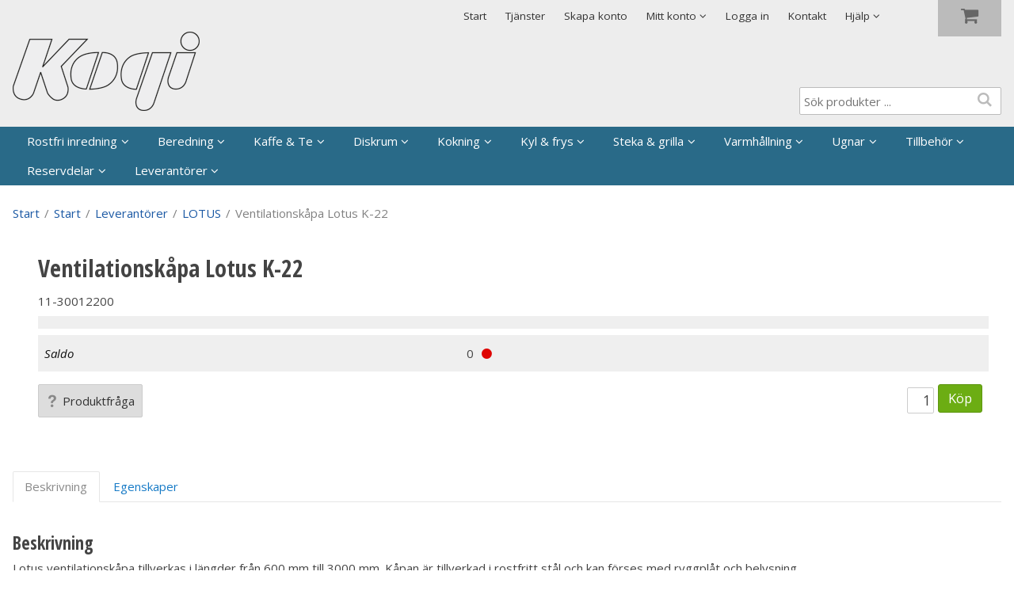

--- FILE ---
content_type: text/html; charset=utf-8
request_url: https://kogi.e-line.nu/Start/Leverantorer/LOTUS/Ventilationskapa_Lotus_K-22?id=11-30012200
body_size: 18074
content:


<!DOCTYPE html>
<html id="htmlTag" prefix="og: http://ogp.me/ns/website#" lang="sv">
<head id="head"><meta property="og:description" content="Lotus ventilationskåpa tillverkas i längder från 600 mm till 3000 mm. Kåpan är tillverkad i rostfritt stål och kan förses med ryggplåt och belysning.
Lösningen är speciellt anpassad för att komplette" /><meta property="og:title" content="Ventilationskåpa Lotus K-22" /><meta property="og:type" content="website" /><meta name="twitter:url" content="https://kogi.e-line.nu/Start/Leverantorer/LOTUS/Ventilationskapa_Lotus_K-22?id=11-30012200" /><meta property="og:url" content="https://kogi.e-line.nu/Start/Leverantorer/LOTUS/Ventilationskapa_Lotus_K-22?id=11-30012200" /><meta http-equiv="X-UA-Compatible" content="IE=edge" /><meta charset="UTF-8" /><meta name="description" content="Lotus ventilationskåpa tillverkas i längder från 600 mm till 3000 mm. Kåpan är tillverkad i rostfritt stål och kan förses med ryggplåt och belysning.
Lösningen är speciellt anpassad för att komplette" /><meta content="True" name="HandheldFriendly" /><meta name="viewport" content="width=device-width, initial-scale=1.0" /><link href="//maxcdn.bootstrapcdn.com/font-awesome/4.2.0/css/font-awesome.min.css" rel="stylesheet" /><link id="normalize" rel="stylesheet" type="text/css" media="all" /><link id="controls" rel="stylesheet" type="text/css" media="all" /><link id="partials" rel="stylesheet" type="text/css" media="all" /><link id="layout" rel="stylesheet" type="text/css" media="all" href="/css/theme-alfa.min.css?v=20251027153923" /><link id="user" rel="stylesheet" type="text/css" media="all" href="/css/user.css?v=20251027153923" /><title>
	Ventilationskåpa Lotus K-22
</title><link rel="shortcut icon" href=/images/user/favicon-kogi.png ><link rel="icon" href=/images/user/favicon-kogi.png ><script type="text/javascript" charset="utf-8" src="/Scripts/headerScriptBundle.min.js?v=20251027153923"></script><script>document.getElementsByTagName('html')[0].className = 'js';</script><script type="text/javascript" charset="utf-8" src="/Scripts/cartScript.min.js?v=20251027153923"></script><!-- Global site tag (gtag.js) - Google Analytics -->
<script async src="https://www.googletagmanager.com/gtag/js?id=UA-57676039-3"></script>
<script>
  window.dataLayer = window.dataLayer || [];
  function gtag(){dataLayer.push(arguments);}
  gtag('js', new Date());

  gtag('config', 'UA-57676039-3');
  gtag('config', 'UA-57676039-5', { 'optimize_id': 'GTM-5DDCMV9'});
</script>
<!-- Google tag (gtag.js) -->
<script async src="https://www.googletagmanager.com/gtag/js?id=G-9BK62Q32J5"></script>
<script>
  window.dataLayer = window.dataLayer || [];
  function gtag(){dataLayer.push(arguments);}
  gtag('js', new Date());

  gtag('config', 'G-9BK62Q32J5');
  gtag('config', 'G-YFSDSNL2D3');
</script><meta name="keywords" content="Tippstekbord, Friberg, vara, pelarstek" /></head>
<body id="body" itemscope="itemscope" itemtype="http://schema.org/WebPage" class=" page-Product prod-11-30012200 guest private kkat-P00 lang-sv cntry-SE curr-SEK no-cross theme-alfa">
    
    
    <div id="BodyScripts">

</div>

    
    <div id="ResponsiveCheck"></div>

    
<!-- ASP.view_proditem_aspxlang=sv guestid= proditem=11-30012200; tree=A ; cont= -->

    <form method="post" action="/Start/Leverantorer/LOTUS/Ventilationskapa_Lotus_K-22?id=11-30012200" onsubmit="javascript:return WebForm_OnSubmit();" id="form1">
<div class="aspNetHidden">
<input type="hidden" name="__EVENTTARGET" id="__EVENTTARGET" value="" />
<input type="hidden" name="__EVENTARGUMENT" id="__EVENTARGUMENT" value="" />
<input type="hidden" name="__VIEWSTATE" id="__VIEWSTATE" value="/[base64]/AQAAABsAAAAAAADwvwEAAABnDAwbAAAAAAAAAAABAAAAGwAAAAAAAAAAAQAAAGgC/////w8C/////w9lZAIlD2QWBAIBD2QWAgIBD2QWBgIBD2QWAmYPZBYEAgUPZBYCAgcPDxYCHwNnZBYIAgIPZBYEAgEPDxYCHwNnZGQCAw9kFgICAw8UKwAiGwAAAAAAAPC/AQAAABsAAAAAAADwvwEAAABnDAwbAAAAAAAAAAABAAAAGwAAAAAAAAAAAQAAAGdnAv////8PZQL/////DwL/////[base64]/AQAAAGcMDBsAAAAAAAAAAAEAAAAbAAAAAAAAAAABAAAAZ2gC/////w9laGYC/////w9naGhkAgMPZBYCAgMPFCsAERsAAAAAAADwvwEAAAAbAAAAAAAA8L8BAAAAZwwMGwAAAAAAAAAAAQAAABsAAAAAAAAAAAEAAABnaAL/////D2VoZgL/////D2doaGQCBQ9kFgICAw8UKwARGwAAAAAAAPC/AQAAABsAAAAAAADwvwEAAABnDAwbAAAAAAAAAAABAAAAGwAAAAAAAAAAAQAAAGdoAv////8PZWhmAv////[base64]/AQAAABsAAAAAAADwvwEAAABnDAwbAAAAAAAAAAABAAAAGwAAAAAAAAAAAQAAAGdnBQExZGRkZGhoaGgEIGVkAgMPDxYCHwNnZGQCBw9kFgICAQ9kFgYCAQ8UKwAUGwAAAAAAAPC/AQAAABsAAAAAAADwvwEAAABnDAwbAAAAAAAAAAABAAAAGwAAAAAAAAAAAQAAAGdnZWRkZGRoaGhoBCBlZAICDxQrABQbAAAAAAAA8L8BAAAAGwAAAAAAAPC/[base64]/////D2UC/////w8C/////[base64]" />
</div>

<script type="text/javascript">
//<![CDATA[
var theForm = document.forms['form1'];
if (!theForm) {
    theForm = document.form1;
}
function __doPostBack(eventTarget, eventArgument) {
    if (!theForm.onsubmit || (theForm.onsubmit() != false)) {
        theForm.__EVENTTARGET.value = eventTarget;
        theForm.__EVENTARGUMENT.value = eventArgument;
        theForm.submit();
    }
}
//]]>
</script>


<script src="/WebResource.axd?d=JG-IooZJ_XoNQ8aNzdv_a2mVGWtnLS2YEwGvELJ3cqgkOGUBM535aKMfPfSYo_dyf5b3PlxbnKHsaTD9yImhCy59cYf86q43Sm0n-6-fHEE1&amp;t=638901608248157332" type="text/javascript"></script>


<script src="/WebResource.axd?d=uQaFuxtEVmbCHnIqflUP2XL1kQix9gVh6rs-P1w708VcbmBfuG10DxlGw9-VkXAiQ146qXRnFsR6tKcFDzc70nO8O9cLH7ZyVgM4FwkUBuSBflxFhKeQTf1GocymAfeAHhen4nmnkvD1UofJ4Q-W2g2&amp;t=638971763466818335" type="text/javascript"></script>
<script src="/WebResource.axd?d=ZCj6KFbErabOd703Lin64j9ZZw3uwrHnVV3ggurRoKPxbNq0fxvohQ7swNgKy34qSDhASOSuP-nYOJrGqwL49R7Rrrwk1PRtRTYKQ9f6BP3AtLlmgk4lijXdgMlXWLQRj6P7LBg0MESn2-6tT56CsXQ7yKE-TWAbWw0ZzyUBxac1&amp;t=638971763466818335" type="text/javascript"></script>
<script src="/WebResource.axd?d=QIPM5i_lJsySYzJ9K8x0uCKIdEMfurO6SGAlthv5O7ZGGsiktS8L5XWF6_5Kocq0hMq8pxBn_3Ni08XFf9gMnGVvYH94gobIHEk2m-WsKzrJhg5uW57Q4SwL1ifxO5SeoNMwqLGmcJY0sN8vPc-e8w2&amp;t=638971763466818335" type="text/javascript"></script>
<script src="/WebResource.axd?d=ArAiK9FLoZGyttWHl-ROq5k1NGIRzaUFHjHJ4nMsdwjw2O7qFWGJGRwC3zaKlV7YVVJZTTI-hcMk0mOLEmemG-RQd29Gy9BuZ4-iDR_ZnFT9MY32fFoWw8Sr6Qt4hVNFJ_JAqXGcjX4Xy7QzoKVOAA2&amp;t=638971763466818335" type="text/javascript"></script>
<script src="/WebResource.axd?d=0a946WpqHy-XfPQdWObIdyXBn95xCxJgxidgxu3PGKTzhClZTUsqMresnN0Ag9Y4dE1fZQp-kDQPvv8uCYyVieJLUieSAfrZzBkZrYAdFQfXLo7qY1iiFU5jHYM6GQ-Ov5fjpjwLp9jAPVOrQz-QwhEwtBG80C_5WsFzsY2aTWg1&amp;t=638971763466818335" type="text/javascript"></script>
<script src="/ScriptResource.axd?d=Kg0SJhP-5hq-wyUu558LPPDjLqriFvGLDo06mL7lIkKHQ_t00A4Tk01IYfBeMlTN9aGbh94zoYgXIK2KYcK8WWkunIRVVnPUROqcLt6Bnb2R0s7UuLg-yTJRSgnHrKdlC5n8lT06HXTU5C23yOCjAjZx1NUx4TXXR3AQXzHXlRI1&amp;t=ffffffff93d1c106" type="text/javascript"></script>
<script src="/ScriptResource.axd?d=vGECuigoeqKn2vjDamCbaH1Wc8gmFY5dNuDoQxk-VMFm1yvOL2-QuFT89Frk206KB3sQdmSqx9Nr_YUmHw-yvMLpAmPgC0HiU-DHicYq09HM8_ZuWNRMT8qXp-2ApWHsFM1rvGVAao5rX8yzgG4num13DRmZ2v9pPJNJ4eBzlv81&amp;t=5c0e0825" type="text/javascript"></script>
<script src="/ScriptResource.axd?d=pjWZho2Bj77PQC-b6uyCsMHCLzxN5uAKAOj_6shwUF1fuhanm9DVmMIkkfHCnsXfQwBJeEZA_3f9BNfqMM245NjbKNAbA7KJTBnG23AVXsnjEDCW16DrhnhC3Yy_vdFfI83f5QXf8wveQUAAdCQ0L7HTW7ijR2i4n6dUruDa1fdShQOPCxWOgIWUaz3A3X8X0&amp;t=5c0e0825" type="text/javascript"></script>
<script type="text/javascript">
//<![CDATA[
var PageMethods = function() {
PageMethods.initializeBase(this);
this._timeout = 0;
this._userContext = null;
this._succeeded = null;
this._failed = null;
}
PageMethods.prototype = {
_get_path:function() {
 var p = this.get_path();
 if (p) return p;
 else return PageMethods._staticInstance.get_path();},
CreateProductRatings:function(sProductId,succeededCallback, failedCallback, userContext) {
return this._invoke(this._get_path(), 'CreateProductRatings',false,{sProductId:sProductId},succeededCallback,failedCallback,userContext); }}
PageMethods.registerClass('PageMethods',Sys.Net.WebServiceProxy);
PageMethods._staticInstance = new PageMethods();
PageMethods.set_path = function(value) { PageMethods._staticInstance.set_path(value); }
PageMethods.get_path = function() { return PageMethods._staticInstance.get_path(); }
PageMethods.set_timeout = function(value) { PageMethods._staticInstance.set_timeout(value); }
PageMethods.get_timeout = function() { return PageMethods._staticInstance.get_timeout(); }
PageMethods.set_defaultUserContext = function(value) { PageMethods._staticInstance.set_defaultUserContext(value); }
PageMethods.get_defaultUserContext = function() { return PageMethods._staticInstance.get_defaultUserContext(); }
PageMethods.set_defaultSucceededCallback = function(value) { PageMethods._staticInstance.set_defaultSucceededCallback(value); }
PageMethods.get_defaultSucceededCallback = function() { return PageMethods._staticInstance.get_defaultSucceededCallback(); }
PageMethods.set_defaultFailedCallback = function(value) { PageMethods._staticInstance.set_defaultFailedCallback(value); }
PageMethods.get_defaultFailedCallback = function() { return PageMethods._staticInstance.get_defaultFailedCallback(); }
PageMethods.set_enableJsonp = function(value) { PageMethods._staticInstance.set_enableJsonp(value); }
PageMethods.get_enableJsonp = function() { return PageMethods._staticInstance.get_enableJsonp(); }
PageMethods.set_jsonpCallbackParameter = function(value) { PageMethods._staticInstance.set_jsonpCallbackParameter(value); }
PageMethods.get_jsonpCallbackParameter = function() { return PageMethods._staticInstance.get_jsonpCallbackParameter(); }
PageMethods.set_path("ProdItem.aspx");
PageMethods.CreateProductRatings= function(sProductId,onSuccess,onFailed,userContext) {PageMethods._staticInstance.CreateProductRatings(sProductId,onSuccess,onFailed,userContext); }
function WebForm_OnSubmit() {
if (typeof(ValidatorOnSubmit) == "function" && ValidatorOnSubmit() == false) return false;
return true;
}
//]]>
</script>

<div class="aspNetHidden">

	<input type="hidden" name="__VIEWSTATEGENERATOR" id="__VIEWSTATEGENERATOR" value="C4A4B75A" />
	<input type="hidden" name="__EVENTVALIDATION" id="__EVENTVALIDATION" value="/[base64]/06JmtUFGX2ZNlCkYNpww7Kytya4qvh/4ptb7OM3K9MP7N5bdlXLgsFU8BCbTeAwD2Pj1U2i/BIeeRj2OYYyR6N0I/6/zna6VYgbjbXHmil5spZ+ptDWyLlT6Q4Bkujk3Fjdu2urxzRgBvN6RCoWFPQNVHMNirUdQ==" />
</div>
        <input type="hidden" name="ctl00$hfCustCat" id="hfCustCat" value="P00" />
        <input type="hidden" name="ctl00$hfGuestId" id="hfGuestId" />
        <input type="hidden" name="ctl00$bDefaultImage" id="bDefaultImage" value="false" />
        <script type="text/javascript">
//<![CDATA[
Sys.WebForms.PageRequestManager._initialize('ctl00$ScriptManager', 'form1', ['tctl00$OpenCartWrapper','OpenCartWrapper','tctl00$CartControl$Cart','Cart','tctl00$MainContent$updProduct','updProduct','tctl00$MainContent$UpdatePanelInfoWrapper','UpdatePanelInfoWrapper'], ['ctl00$MainContent$txtQuestion','MainContent_txtQuestion'], [], 90, 'ctl00');
//]]>
</script>


        
        

        
        <div id="PreLoad" class="preloader-wrapper" style="z-index: 9000; display: none">
            <div id="PreLoadSpinner" class="preloader-spinner">Loading...</div>
        </div>

        
        <div id="Page" class="page">

            <div class="warnings">
                <div id="pnlOutdatedBrowserWarning" class="fw-notification-danger browserWarning">
	
    <div id="pnlOutdatedBrowserWarningInner" class="browserWarningInner">
		
        <div id="pnlOutdatedBrowserWarningText" class="browserWarningText">
			<span>Din webbläsare stöds ej. För bästa upplevelsen rekommenderas en nyare version eller en annan webbläsare.</span>
		</div>
        <div id="pnlOutdatedBrowserWarningUpdate" class="browserWarningAccept">

		</div>
    
	</div>

</div>

                

<noscript>
    <div id="noscript" class="fw-notification-danger javascriptWarning">
        <div id="pnlNoScriptHeader" class="header">
	<span id="lblHeaderText">Javascript är inaktiverat!</span>
</div>
        <div id="pnlNoScriptText" class="text">
	<span id="lblNoScriptText">Utan Javascript aktiverat i din webbläsare blir användbarheten begränsad och inga köp kan genomföras.</span>
</div>
    </div>
</noscript>

            </div>

            
            <header id="Header" class="header">
                
                <div class="header-top">
                    <div class="flags-wrapper">
                        

<div id="Flags" class="flags">
    
</div>


                    </div>
                    <div class="welcome">
                        
                    </div>

                    
                    <a id="OpenMenu" class="nav-btn menu-open-btn" Onclick="JavaScript:toggleClass(&#39;nav-menu&#39;, &#39;hide&#39;); return false;">Meny</a>
                    <menu id="MainMenu" class="nav nav-menu hide noflags">
                        <span id="MenuTitle" class="nav-menu-title">Meny</span>
                    <ul class="fw-drawerMenu menu"><li class="level1"><a href="https://kogi.se/" target="_blank">Start</a></li><li class="level1"><a href="https://kogi.se/tjanster/" target="_blank">Tjänster</a></li><li class="level1"><a href="/Meny/Skapa_konto">Skapa konto</a></li><li class="level1"><span class="fw-drawerToggle menunolink">Mitt konto<i class="fw-icon-down-open"></i></span><ul class="fw-drawerContent fw-drawerContentHide"></ul></li><li class="level1"><a href="/Meny/Logga_in">Logga in</a></li><li class="level1"><a href="/Meny/Kontakt">Kontakt</a></li><li class="level1"><span class="fw-drawerToggle menunolink">Hjälp<i class="fw-icon-down-open"></i></span><ul class="fw-drawerContent fw-drawerContentHide"><li class="level2"><a href="/Meny/Hjalp/For_nya_kunder">För nya kunder</a></li><li class="level2"><a href="/Meny/Hjalp/Sa_handlar_du">Så handlar du</a></li><li class="level2"><a href="/Meny/Hjalp/Soktips">Söktips</a></li><li class="level2"><a href="/Meny/Hjalp/Mitt_konto">Mitt konto</a></li><li class="level2"><a href="/Meny/Hjalp/Leverans">Leverans</a></li><li class="level2"><a href="/Meny/Hjalp/Betalning">Betalning</a></li><li class="level2"><a href="/Meny/Hjalp/Sakerhet___Cookies">Säkerhet &amp; Cookies</a></li></ul></li></ul><a id="CloseMenu" class="close-btn menu-close-btn" onclick="JavaScript:toggleClass(&#39;nav-menu&#39;, &#39;hide&#39;); return false;">Stäng</a></menu>
                </div>
                <div id="Logo" class="home-link logo">
	<a class="header-item" href="/"><img id="imgLogo" class="PNGLogo" src="/images/site/logo.png" alt="logo.png" /></a>
</div>
                <section id="HeaderIcons" class="header-icons">
                    <div id="OpenCartWrapper">
	
                            <a id="OpenCart" class="open-btn cart-open-btn empty" OnClick="JavaScript:toggleClass(&#39;cart&#39;, &#39;hide&#39;); return false;"><span id="OpenCartText" class="open-btn-txt">Varukorg</span><span id="OpenCartQuantity" class="fw-show-md-inline-block fw-badge-black empty">0</span></a>
                        
</div>
                    <a id="OpenSearch" class="open-btn search-open-btn" Onclick="JavaScript:toggleClass(&#39;top-search&#39;, &#39;hide&#39;); return false;"><span id="OpenSearchText" class="open-btn-txt">Sök</span></a>
                    <a id="OpenTree" class="open-btn tree-open-btn" OnClick="JavaScript:toggleClass(&#39;nav-wrapper&#39;, &#39;hide&#39;); return false;"><span id="OpenTreeText" class="open-btn-txt">Produkter</span></a>
                </section>

                
                <div id="Cart" class="cart hide">
	
        <div id="CartWrapper" class="cart-wrapper offcanvas-content empty">
		

            <div id="CartInner" class="cart-inner">

                <div id="CartHeader" class="cart-header" onclick="JavaScript:toggleClass(&#39;cart&#39;, &#39;hide&#39;); return false;">
			<a id="CartControl_CloseCart" class="close-btn cart-close-btn" title="Stäng" onclick="JavaScript:toggleClass(&#39;cart&#39;, &#39;hide&#39;); return false;">Stäng</a><div class="headerinfo">
				<span class="emptyicon"><i class="fw-icon-basket"></i></span><div class="cartquantity">
					<span id="sumquantity" class="quantity">0 </span><span class="quantitytext">Produkter</span>
				</div><div class="cartTotal">
					<span class="totalcost"></span>
				</div><div class="priceinfo">

				</div><div class="priceinfo">

				</div>
			</div><div class="tocheckout">
				<a id="CartControl_toCheckout" class="fw-button fw-button-success fw-button-full button btn-tocheckout" href="/Checkout">Till kassan</a>
			</div>
		</div>

                <div id="CartContent" class="smallcart">

		</div>
            </div>
        
	</div>
    
</div>

                
                <div id="Search" class="search top-search hide" onkeypress="javascript:return WebForm_FireDefaultButton(event, &#39;SearchBtn&#39;)">
	
                    <div id="SearchTxt" class="searchTxt" data-minLength="">
		<input oninput="onInput = $(&#39;#SearchTxt_txtField&#39;).checkForInvalidInput(event)" id="SearchTxt_txtField" name="ctl00$SearchTxt$txtField" class="textBox" ondrop="return false" placeholder="Sök produkter ..." onfocus="lastFocus = this.id;" value="" type="text" />
	</div>
                    <a onclick="ToggleFade();" id="SearchBtn" class="fw-button fw-button-outline fw-button-squared fw-button-affix-right btn-search" href="javascript:WebForm_DoPostBackWithOptions(new WebForm_PostBackOptions(&quot;ctl00$SearchBtn&quot;, &quot;&quot;, true, &quot;&quot;, &quot;&quot;, false, true))">
                            <i class="fw-icon-search"></i>
                    </a>

                    <!-- Fast search button -->
                    
                
</div>

                
                <nav id="Tree" class="nav nav-wrapper hide">
                    <div id="NavTree-Horisontell" class="nav-tree"><ul class="fw-drawer"><li  class="level1 title"><div><a  href="/Start/Rostfri_inredning">Rostfri inredning</a><i class="fw-icon-down-open fw-drawerToggle fw-right"></i></div><ul  class="fw-drawerContent fw-drawerContentHide"><li  class="level2"><a  href="/Start/Rostfri_inredning/Avstallning">Avställning</a></li><li  class="level2"><a  href="/Start/Rostfri_inredning/Stativ">Stativ</a></li><li  class="level2"><a  href="/Start/Rostfri_inredning/Underskap">Underskåp</a></li></ul></li><li  class="level1 title"><div><a  href="/Start/Beredning">Beredning</a><i class="fw-icon-down-open fw-drawerToggle fw-right"></i></div><ul  class="fw-drawerContent fw-drawerContentHide"><li  class="level2"><a  href="/Start/Beredning/Skarmaskiner">Skärmaskiner</a></li><li  class="level2"><a  href="/Start/Beredning/Potatisskalare">Potatisskalare</a></li><li  class="level2"><a  href="/Start/Beredning/Gronsaksskarare">Grönsaksskärare</a></li><li  class="level2"><a  href="/Start/Beredning/Snabbhackar">Snabbhackar</a></li><li  class="level2"><a  href="/Start/Beredning/Blandmaskiner">Blandmaskiner</a></li><li  class="level2"><a  href="/Start/Beredning/Food_processor">Food processor</a></li><li  class="level2"><a  href="/Start/Beredning/Kottkvarnar">Köttkvarnar</a></li><li  class="level2"><a  href="/Start/Beredning/Vacmaskiner">Vacmaskiner</a></li><li  class="level2"><a  href="/Start/Beredning/Pastaberedning">Pastaberedning</a></li><li  class="level2"><a  href="/Start/Beredning/Pizzaberedning">Pizzaberedning</a></li><li  class="level2"><a  href="/Start/Beredning/Kebabknivar">Kebabknivar</a></li><li  class="level2"><a  href="/Start/Beredning/Ovrigt_beredning">Övrigt beredning</a></li></ul></li><li  class="level1 title"><div><a  href="/Start/Kaffe___Te">Kaffe &amp; Te</a><i class="fw-icon-down-open fw-drawerToggle fw-right"></i></div><ul  class="fw-drawerContent fw-drawerContentHide"><li  class="level2"><a  href="/Start/Kaffe___Te/Kaffebryggare">Kaffebryggare</a></li><li  class="level2"><a  href="/Start/Kaffe___Te/Espressomaskiner">Espressomaskiner</a></li><li  class="level2"><a  href="/Start/Kaffe___Te/Kaffekvarnar">Kaffekvarnar</a></li><li  class="level2"><a  href="/Start/Kaffe___Te/Vattenkokare">Vattenkokare</a></li></ul></li><li  class="level1 title"><div><a  href="/Start/Diskrum">Diskrum</a><i class="fw-icon-down-open fw-drawerToggle fw-right"></i></div><ul  class="fw-drawerContent fw-drawerContentHide"><li  class="level2"><a  href="/Start/Diskrum/Diskmaskiner">Diskmaskiner</a></li><li  class="level2"><a  href="/Start/Diskrum/Ovrigt_diskrum">Övrigt diskrum</a></li></ul></li><li  class="level1 title"><div><a  href="/Start/Kokning">Kokning</a><i class="fw-icon-down-open fw-drawerToggle fw-right"></i></div><ul  class="fw-drawerContent fw-drawerContentHide"><li  class="level2"><a  href="/Start/Kokning/Induktionsspisar">Induktionsspisar</a></li><li  class="level2"><a  href="/Start/Kokning/Elspisar">Elspisar</a></li><li  class="level2"><a  href="/Start/Kokning/Gasspisar">Gasspisar</a></li><li  class="level2"><a  href="/Start/Kokning/Pastakokerier">Pastakokerier</a></li><li  class="level2"><a  href="/Start/Kokning/Riskokare">Riskokare</a></li></ul></li><li  class="level1 title"><div><a  href="/Start/Kyl___frys">Kyl &amp; frys</a><i class="fw-icon-down-open fw-drawerToggle fw-right"></i></div><ul  class="fw-drawerContent fw-drawerContentHide"><li  class="level2"><a  href="/Start/Kyl___frys/Kylskap">Kylskåp</a></li><li  class="level2"><a  href="/Start/Kyl___frys/Frysskap">Frysskåp</a></li><li  class="level2"><a  href="/Start/Kyl___frys/Vinkyla">Vinkyla</a></li><li  class="level2"><a  href="/Start/Kyl___frys/Kyld_Arbetsbank">Kyld Arbetsbänk</a></li><li  class="level2"><a  href="/Start/Kyl___frys/Grillkylbankar">Grillkylbänkar</a></li><li  class="level2"><a  href="/Start/Kyl___frys/Frysbankar">Frysbänkar</a></li><li  class="level2"><a  href="/Start/Kyl___frys/Pizzabankar">Pizzabänkar</a></li><li  class="level2"><a  href="/Start/Kyl___frys/Kylrannor">Kylrännor</a></li><li  class="level2"><a  href="/Start/Kyl___frys/Saladetter">Saladetter</a></li><li  class="level2"><a  href="/Start/Kyl___frys/Kylbufféer">Kylbufféer</a></li><li  class="level2"><a  href="/Start/Kyl___frys/Konditorimontrar">Konditorimontrar</a></li><li  class="level2"><a  href="/Start/Kyl___frys/Kylmontrar">Kylmontrar</a></li><li  class="level2"><a  href="/Start/Kyl___frys/Blastchiller">Blastchiller</a></li><li  class="level2"><a  href="/Start/Kyl___frys/Ismaskiner">Ismaskiner</a></li><li  class="level2"><a  href="/Start/Kyl___frys/Kylrum">Kylrum</a></li><li  class="level2"><a  href="/Start/Kyl___frys/Frysrum">Frysrum</a></li></ul></li><li  class="level1 title"><div><a  href="/Start/Steka___grilla">Steka &amp; grilla</a><i class="fw-icon-down-open fw-drawerToggle fw-right"></i></div><ul  class="fw-drawerContent fw-drawerContentHide"><li  class="level2"><a  href="/Start/Steka___grilla/Stekbord_el">Stekbord el</a></li><li  class="level2"><a  href="/Start/Steka___grilla/Stekbord_gas">Stekbord gas</a></li><li  class="level2"><a  href="/Start/Steka___grilla/Fritoser">Fritöser</a></li><li  class="level2"><a  href="/Start/Steka___grilla/Elgrillar">Elgrillar</a></li><li  class="level2"><a  href="/Start/Steka___grilla/Gasgrillar">Gasgrillar</a></li><li  class="level2"><a  href="/Start/Steka___grilla/Klamgrillar">Klämgrillar</a></li><li  class="level2"><a  href="/Start/Steka___grilla/Kebabgrillar">Kebabgrillar</a></li><li  class="level2"><a  href="/Start/Steka___grilla/Tippstekbord">Tippstekbord</a></li><li  class="level2"><a  href="/Start/Steka___grilla/Tillbehor_steka_grilla">Tillbehör steka/grilla</a></li></ul></li><li  class="level1 title"><div><a  href="/Start/Varmhallning">Varmhållning</a><i class="fw-icon-down-open fw-drawerToggle fw-right"></i></div><ul  class="fw-drawerContent fw-drawerContentHide"><li  class="level2"><a  href="/Start/Varmhallning/Vattenbad">Vattenbad</a></li><li  class="level2"><a  href="/Start/Varmhallning/Varmebufféer">Värmebufféer</a></li><li  class="level2"><a  href="/Start/Varmhallning/Pommes_varmeri">Pommes värmeri</a></li><li  class="level2"><a  href="/Start/Varmhallning/Varmelampor">Värmelampor</a></li><li  class="level2"><a  href="/Start/Varmhallning/Ovrigt">Övrigt</a></li></ul></li><li  class="level1 title"><div><a  href="/Start/Ugnar">Ugnar</a><i class="fw-icon-down-open fw-drawerToggle fw-right"></i></div><ul  class="fw-drawerContent fw-drawerContentHide"><li  class="level2"><a  href="/Start/Ugnar/Kombiugnar">Kombiugnar</a></li><li  class="level2"><a  href="/Start/Ugnar/Salamandrar">Salamandrar</a></li><li  class="level2"><a  href="/Start/Ugnar/Bandugnar">Bandugnar</a></li><li  class="level2"><a  href="/Start/Ugnar/Pizzaugnar">Pizzaugnar</a></li><li  class="level2"><a  href="/Start/Ugnar/Microugnar">Microugnar</a></li><li  class="level2"><a  href="/Start/Ugnar/Tandooriugnar">Tandooriugnar</a></li></ul></li><li  class="level1 title"><div><a  href="/Start/Tillbehor">Tillbehör</a><i class="fw-icon-down-open fw-drawerToggle fw-right"></i></div><ul  class="fw-drawerContent fw-drawerContentHide"><li  class="level2"><a  href="/Start/Tillbehor/Kantiner_rostfritt">Kantiner rostfritt</a></li><li  class="level2"><a  href="/Start/Tillbehor/Kantiner_plast">Kantiner plast</a></li><li  class="level2"><a  href="/Start/Tillbehor/Kylbrickor">Kylbrickor</a></li><li  class="level2"><a  href="/Start/Tillbehor/Vagnar">Vagnar</a></li><li  class="level2"><a  href="/Start/Tillbehor/Tillbehor_pizza">Tillbehör pizza</a></li></ul></li><li  class="level1 title"><div><a  href="/Start/Reservdelar">Reservdelar</a><i class="fw-icon-down-open fw-drawerToggle fw-right"></i></div><ul  class="fw-drawerContent fw-drawerContentHide"><li  class="level2"><a  href="/Start/Reservdelar/ATA">ATA</a></li><li  class="level2"><a  href="/Start/Reservdelar/Autofry">Autofry</a></li><li  class="level2"><a  href="/Start/Reservdelar/Beer_Grill">Beer Grill</a></li><li  class="level2"><a  href="/Start/Reservdelar/Brema_Ice">Brema Ice</a></li><li  class="level2"><a  href="/Start/Reservdelar/Casta">Casta</a></li><li  class="level2"><a  href="/Start/Reservdelar/Crem">Crem</a></li><li  class="level2"><a  href="/Start/Reservdelar/Adtech_Dynasty">Adtech Dynasty</a></li><li  class="level2"><a  href="/Start/Reservdelar/Fimar">Fimar</a></li><li  class="level2"><a  href="/Start/Reservdelar/Hobart">Hobart</a></li><li  class="level2"><a  href="/Start/Reservdelar/Hallde">Hällde</a></li><li  class="level2"><a  href="/Start/Reservdelar/Inox_Baltic">Inox Baltic</a></li><li  class="level2"><a  href="/Start/Reservdelar/Izzo_Forni">Izzo Forni</a></li><li  class="level2"><a  href="/Start/Reservdelar/Jordao">Jordao</a></li><li  class="level2"><a  href="/Start/Reservdelar/Kema">Kema</a></li><li  class="level2"><a  href="/Start/Reservdelar/Lincat">Lincat</a></li><li  class="level2"><a  href="/Start/Reservdelar/Lotus">Lotus</a></li><li  class="level2"><a  href="/Start/Reservdelar/Mercatus">Mercatus</a></li><li  class="level2"><a  href="/Start/Reservdelar/Mirror">Mirror</a></li><li  class="level2"><a  href="/Start/Reservdelar/Morello_Forni">Morello Forni</a></li><li  class="level2"><a  href="/Start/Reservdelar/North">North</a></li><li  class="level2"><a  href="/Start/Reservdelar/Oem">Oem</a></li><li  class="level2"><a  href="/Start/Reservdelar/Piron">Piron</a></li><li  class="level2"><a  href="/Start/Reservdelar/Pizzamaster">Pizzamaster</a></li><li  class="level2"><a  href="/Start/Reservdelar/Potis">Potis</a></li><li  class="level2"><a  href="/Start/Reservdelar/Restmec">Restmec</a></li><li  class="level2"><a  href="/Start/Reservdelar/Robot-Coupe">Robot-Coupe</a></li><li  class="level2"><a  href="/Start/Reservdelar/Staff">Staff</a></li><li  class="level2"><a  href="/Start/Reservdelar/Studio54">Studio54</a></li><li  class="level2"><a  href="/Start/Reservdelar/SudForni">SudForni</a></li><li  class="level2"><a  href="/Start/Reservdelar/Sveba">Sveba</a></li><li  class="level2"><a  href="/Start/Reservdelar/Tefcold">Tefcold</a></li><li  class="level2"><a  href="/Start/Reservdelar/Wery">Wery</a></li><li  class="level2"><a  href="/Start/Reservdelar/Wexiodisk">Wexiödisk</a></li><li  class="level2"><a  href="/Start/Reservdelar/Diverse">Diverse</a></li></ul></li><li  class="level1 active title"><div><a  href="/Start/Leverantorer">Leverantörer</a><i class="fw-icon-down-open fw-drawerToggle fw-right"></i></div><ul  class="fw-drawerContent fw-drawerContentHide fw-drawerOpen"><li  class="level2"><a  href="/Start/Leverantorer/ATA">ATA</a></li><li  class="level2"><a  href="/Start/Leverantorer/AUTOFRY">AUTOFRY</a></li><li  class="level2"><a  href="/Start/Leverantorer/B_PRO">B.PRO</a></li><li  class="level2"><a  href="/Start/Leverantorer/CREM">CREM</a></li><li  class="level2 active_last level2 active"><a class="current" href="/Start/Leverantorer/LOTUS">LOTUS</a></li><li  class="level2"><a  href="/Start/Leverantorer/FIMAR">FIMAR</a></li><li  class="level2"><a  href="/Start/Leverantorer/FRIBERGS">FRIBERGS</a></li><li  class="level2"><a  href="/Start/Leverantorer/HALLDE">HÄLLDE</a></li><li  class="level2"><a  href="/Start/Leverantorer/LINCAT">LINCAT</a></li><li  class="level2"><a  href="/Start/Leverantorer/PIRON">PIRON</a></li><li  class="level2"><a  href="/Start/Leverantorer/PIZZAMASTER">PIZZAMASTER</a></li><li  class="level2"><a  href="/Start/Leverantorer/RATIONAL">RATIONAL</a></li><li  class="level2"><a  href="/Start/Leverantorer/ROBOT_COUPE">ROBOT COUPE</a></li><li  class="level2"><a  href="/Start/Leverantorer/STAFF_ICE">STAFF ICE</a></li><li  class="level2"><a  href="/Start/Leverantorer/SVEBA-DAHLEN">SVEBA-DAHLEN</a></li><li  class="level2"><a  href="/Start/Leverantorer/TURBOCHEF">TURBOCHEF</a></li><li  class="level2"><a  href="/Start/Leverantorer/VITO">VITO</a></li><li  class="level2"><a  href="/Start/Leverantorer/WEXIODISK">WEXIÖDISK</a></li></ul></li></ul><a id="CloseTree" class="close-btn tree-close-btn" onclick="JavaScript:toggleClass(&#39;nav-wrapper&#39;, &#39;hide&#39;); return false;">Stäng</a></div>



                </nav>
            </header>

            
            <section id="ContentWrapper" class="content-wrapper">
                <div id="Breadcrumbs" class="breadcrumbs">
                    <div id="BreadMenu" itemprop="breadcrumb"><a href="/" class="breadlink breadstart">Start</a><span class="bcSep">/</span><a href="/Start" class="breadlink">Start</a><span class="bcSep">/</span><a href="/Start/Leverantorer" class="breadlink">Leverantörer</a><span class="bcSep">/</span><a href="/Start/Leverantorer/LOTUS" class="breadlink">LOTUS</a><span class="bcSep">/</span><span class="breadtrail">Ventilationskåpa Lotus K-22</span></div>
                </div>
                <main id="Main" class="main">

                    
                    

    <div id="ProductWrapper" class="product-wrapper" itemscope="" itemtype="http://schema.org/Product">
	

        <div id="updProduct" class="fw-flex-row fw-flex-row-center fw-flex-row-no-margin product">
		
                <div id="PreloadImages">

		</div>
                
                <div id="ProductInfo" class="fw-col-xs-12 fw-col-lg product-info">
			

                    <!-- Benämning -->
                    <div id="MainContent_ProductName" class="product-name">
				<h1 itemprop="name" class="title">Ventilationskåpa Lotus K-22</h1>
			</div>

                    <!-- Artikelkod -->
                    <div id="ProductCode" class="product-code" itemprop="productID">
				<span class="value">11-30012200</span>
			</div>

                    <!-- Betyg -->
                    

                    <!-- Prisinformation etc -->
                    <div id="Details" class="details" itemprop="offers" itemscope="" itemtype="http://schema.org/Offer">
				<meta itemprop="url" content="https://kogi.e-line.nu/Start/Leverantorer/LOTUS/Ventilationskapa_Lotus_K-22?id=11-30012200" />

                        <!-- Priser -->
                        <div id="PriceWrapper" class="price-wrapper">
					
                            <div id="ProductPrices" class="prices">
						<meta itemprop="priceCurrency" content="SEK" />
					</div>
                            
                        
				</div>

                        <!-- Saldo, leveransinformation -->
                        <div id="Availability" class="availability">
					<div class="stock">
						<span class="label">Saldo</span><span class="value">           0 </span><i class="fw-icon-stock fw-stock-outofstock" title="Ej i lager"></i><link itemprop="availability" href="http://schema.org/OutOfStock" />
					</div>
				</div>

                        <!-- Dimensioner (ej matris) -->
                        

                        <!-- Textinmatning -->
                        

                        <!-- Favorit / Produktfråga / Köpknapp -->
                        <div id="ProductButtonGroup" class="productButtons btn-group">
					

                            <!-- Favoritknapp -->
                            

                            <!-- Produktfråga -->
                            <a id="hlProdAsk" class="fw-button productquestionlink" href="#Question">
                                <i class="fw-icon-help"></i>Produktfr&#229;ga</a>

                            <!-- Köpknapp -->
                            <div id="AddToCart" class="addToCart" onkeypress="javascript:return WebForm_FireDefaultButton(event, &#39;buy_0&#39;)">
						
                                <div id="Quantity" class="quantity">
							<div id="__Page_Quantity" class="numeric">
								<input oninput="onInput = $(&#39;#__Page_Quantity_txtField&#39;).checkForInvalidInput(event)" onkeypress="onKeyPress = $(&#39;#__Page_Quantity_txtField&#39;).validatePress(event, /^-{0}(\d*)$/,null);" onkeyup="if(onKeyPress){onKeyPress = false; /*document.getElementById(&#39;__Page_Quantity_txtField&#39;).value = document.getElementById(&#39;__Page_Quantity_txtField&#39;).value.replace(/,/g, &#39;.&#39;);*/};" onpaste="$(&#39;#__Page_Quantity_txtField&#39;).validatePaste(event, /^-{0}(\d*)$/);" onblur="$(&#39;#__Page_Quantity_txtField&#39;).correctFraction(0, -1, false, &#39; &#39;, true);" pattern="[0-9 ]*" maxlength="8" id="__Page_Quantity_txtField" name="ctl00$MainContent$__Page_Quantity$txtField" class="textBox" ondrop="return false" tabindex="5" onfocus="lastFocus = this.id;removeThousandsSeparatorAndCorrectCaretPosition(&#39;__Page_Quantity_txtField&#39;, &#39; &#39;, true);" value="1" type="text" />
							</div>
						</div>
                                <div id="BtnBuy" class="buttonPlace">
							<a id="buy_0" tabindex="6" class="fw-button fw-button-success btn-buy" href="javascript:WebForm_DoPostBackWithOptions(new WebForm_PostBackOptions(&quot;ctl00$MainContent$buy_0&quot;, &quot;&quot;, true, &quot;&quot;, &quot;&quot;, false, true))">K&#246;p</a>
						</div>
                            
					</div>
                        <div class="questionwrapper">
						<div id="Question" class="productquestion">
							<h3 class="productquestionheader">Vad vill du veta om Ventilationsk&#229;pa Lotus K-22?</h3><div id="MainContent_Form" class="form form-group">
								<div id="MainContent_ctl25" class="fw-alert fw-alert-danger validationSummary" style="display:none;">

								</div><div id="MainContent_Name" class="row">
									<label class="label">Ditt namn<span class="requiredField">*</span></label><input oninput="onInput = $(&#39;#MainContent_Name_txtField&#39;).checkForInvalidInput(event)" id="MainContent_Name_txtField" name="ctl00$MainContent$Name$txtField" class="textBox" ondrop="return false" onfocus="lastFocus = this.id;" value="" type="text" />
								</div><div id="MainContent_email" class="row">
									<label class="label">Din e-post<span class="requiredField">*</span></label><input oninput="onInput = $(&#39;#MainContent_email_txtField&#39;).checkForInvalidInput(event)" id="MainContent_email_txtField" name="ctl00$MainContent$email$txtField" class="textBox" ondrop="return false" onfocus="lastFocus = this.id;" value="" type="text" />
								</div><div id="MainContent_questiontext" class="row">
									<label class="label">Fr&#229;ga</label><textarea oninput="onInput = $(&#39;#MainContent_questiontext_txtField&#39;).checkForInvalidInput(event)" id="MainContent_questiontext_txtField" name="ctl00$MainContent$questiontext$txtField" class="textBox" ondrop="return false" onfocus="lastFocus = this.id;"></textarea>
								</div><a id="MainContent_txtQuestion" class="fw-button fw-button-primary btn-action" href="javascript:WebForm_DoPostBackWithOptions(new WebForm_PostBackOptions(&quot;ctl00$MainContent$txtQuestion&quot;, &quot;&quot;, true, &quot;&quot;, &quot;&quot;, false, true))">Skicka</a>
							</div>
						</div>
					</div>
				</div>
                    
			</div>

                    <!-- AddThis -->
                    <div id="Addthis" class="addThis">
				<div></div>
			</div>

                    <!-- Skyltbild -->
                    <div id="GroupImage" class="groupimage">

			</div>
                
		</div>

                <!-- Dimensioner - matris -->
                

            
	</div>

        <div id="UpdatePanelInfoWrapper">
		
                
                <div id="InfoWrapper" class="fw-flex-row">
			

                    
                    <div id="TabsList" class="fw-col-xs-12 tabslist">
				<ul class="fw-tabs"><li class="active"><a href="#Description">Beskrivning</a></li><li><a href="#Specifications">Egenskaper</a></li></ul>
			</div>
                    <div id="TabContent" class="fw-col-xs-12 fw-tab-content">
				

                        <!-- Beskrivning / F7-text -->
                        <div id="Description" class="description fw-tab-pane fade active in">
					<div class="fw-truncateWrapper">
						<div class="fw-truncateContent">
							<h2 class="title">Beskrivning</h2><div class="text" itemprop="description"><p>Lotus ventilationsk&#229;pa tillverkas i l&#228;ngder fr&#229;n 600 mm till 3000 mm. K&#229;pan &#228;r tillverkad i rostfritt st&#229;l och kan f&#246;rses med ryggpl&#229;t och belysning.</p>
<p>L&#246;sningen &#228;r speciellt anpassad f&#246;r att komplettera andra produkter i modulserierna "Magic Lotus" eller "Super Lotus". Sammantaget ger detta ett fr&#228;cht och professionellt helhetsintryck, samtidigt som arbets-milj&#246;n i k&#246;ket f&#229;r h&#246;gsta prioritet.</p></div>
						</div>
					</div><a class="fw-truncateButton fw-button fw-button-sm"><span class="fw-truncateButtonLabel">Läs mer ...</span><span class="fw-truncateButtonLabel fw-truncateButtonLabelHide">Stäng</span></a>
				</div>

                        <!-- Specifikationer -->
                        <div id="Specifications" class="specs fw-tab-pane fade">
					
                            <h2 id="SpecificationsTitle" class="title">Egenskaper</h2>
                            <div id="SpecificationsInfo" class="specs-info">
						<div class="grid striped" id="grdExtra" data-name="ctl00$MainContent$grdExtra" data-type="grid" data-vertical-tab="false" onkeydown="$(&#39;#grdExtra&#39;).keyEventGrid(event, this, &#39;ctl00$MainContent$grdExtra&#39;, false, false, 0, false);">
							<div class="table">
								<div id="grdExtra_header" class="header">
									<div class="cell">
										<span></span>
									</div><div class="cell">
										<span></span>
									</div>
								</div><div class="row" data-r="0" style="height:20px;">
									<div class="cell">
<span>Mått</span>
</div><div class="cell">
<span>2200x720x500mm</span>
</div>
</div>
</div><input id="grdExtra_selectedCell" name="ctl00$MainContent$grdExtra$selectedCell" type="hidden" value="-1,-1" />
</div>
</div>
                        
</div>

                        <!-- Länkar -->
                        
                    
</div>
                
</div>
            
</div>
                
        <!-- Tillbehör -->
        

        <!-- Betyg & kommentarer -->
        
    
    
</div>


                    
                    


                </main>
                <div id="Banners" class="banners"><div id="BannersContent" class="banners-content">
	<div id="Banner_10" class="banner banner-has-img">
		<a class="banner-link" href="https://kogi.e-line.nu/Start/Leverantorer/AUTOFRY" target="_blank" href="javascript:WebForm_DoPostBackWithOptions(new WebForm_PostBackOptions(&quot;ctl00$ctl57&quot;, &quot;&quot;, true, &quot;&quot;, &quot;&quot;, false, true))"><span class="banner-img-wrapper"><img src="/images/user/Autofry.gif" alt="Annons:10 Autofry.gif" class="banner-img" /></span></a>
	</div><div id="Banner_20" class="banner banner-has-img">
		<a class="banner-link" href="/Start/Kyl___frys/Konditorimontrar" target="_blank" href="javascript:WebForm_DoPostBackWithOptions(new WebForm_PostBackOptions(&quot;ctl00$ctl60&quot;, &quot;&quot;, true, &quot;&quot;, &quot;&quot;, false, true))"><span class="banner-img-wrapper"><img src="/images/user/funkisbanner.jpg" alt="Annons:20 funkisbanner.jpg" class="banner-img" /></span></a>
	</div>
</div></div>
            </section>

            
            <footer id="Footer" class="footer-wrapper">
                

<div id="MainFooter_FooterContent" class="footer">
	
    
    
    
    
    <div id="MainFooter_FooterInner" class="fw-flex-row fw-flex-row-no-margin footer-inner">
    
        <div id="MainFooter_FooterCompanyInfo" class="fw-col-xs-12 fw-col-lg-5">
            <div id="MainFooter_FooterText" class="footerText">
		<h4><span style="text-decoration: underline;">F&#214;LJ OSS P&#197;&#160;</span></h4>
<table style="width: 120px; height: 59px;">
<tbody>
<tr>
<td style="width: 54px;"><a href="https://www.instagram.com/kogiab/" target="_blank" rel="noopener noreferrer"><img height="47" src="https://kogi.e-line.nu/Images/user/instalogo.png" width="48" /></a></td>
<td style="width: 54px;"><a href="https://www.facebook.com/kogIAB/" target="_blank" rel="noopener noreferrer"><img alt="" height="48" src="https://kogi.e-line.nu/Images/user/fb-logo.png" width="48" /></a></td>
</tr>
</tbody>
</table>
<h3>&#160;</h3>
	</div>
            <div id="MainFooter_CompanyInformation" class="footerInfo" itemscope="itemscope" itemtype="http://schema.org/Organization">
		<div class="companyName"><a itemprop="name" href="https://www.kogi.se">Kogi Försäljnings AB</a></div><div class="companyEmail">
			<span class="label">E-post:</span><a class="value" itemprop="email" href="mailto:info@kogi.se">info@kogi.se</a>
		</div><div class="companyPhoneNo">
			<span class="label">Telefon:</span><a class="value" href="tel:019-271330" itemprop="telephone">019-271330</a>
		</div><div class="companyAddress" itemscope="itemscope" itemtype="http://schema.org/PostalAddress">
			<span class="label">Adress:</span><span class="value" itemprop="streetAddress">Nastagatan 17<br> 702 27 ÖREBRO</span>
		</div><div class="companyVAT">
			<span class="label">Org.nr:</span><span class="value">556050-9894</span>
		</div>
	</div>
        </div>

        <div id="MainFooter_FooterMenusContent" class="fw-col-xs">
            <div id="MainFooter_FooterMenus" class="fw-flex-row fw-flex-row-no-margin fw-mt-md-3 footerMenusWrapper">
        
                <div id="MainFooter_FooterFootMenu" class="fw-col-xs-12 fw-col-md-4 footerMenu menu-foot">
		
                    <div id="MainFooter_FootMenuTitle" class="footerTitle">
			<h4>Meny</h4>
		</div>
                    <div id="MainFooter_FootMenuContent" class="footerContent">
			<ul><li class="level1"><a href="https://kogi.se/" target="_blank">Start</a></li><li class="level1"><a href="https://kogi.se/tjanster/" target="_blank">Tjänster</a></li><li class="level1"><a href="/Meny/Skapa_konto">Skapa konto</a></li><li class="level1"><span class="menunolink">Mitt konto</span><ul></ul></li><li class="level1"><a href="/Meny/Logga_in">Logga in</a></li><li class="level1"><a href="/Meny/Kontakt">Kontakt</a></li><li class="level1"><span class="menunolink">Hjälp</span><ul><li class="level2"><a href="/Meny/Hjalp/For_nya_kunder">För nya kunder</a></li><li class="level2"><a href="/Meny/Hjalp/Sa_handlar_du">Så handlar du</a></li><li class="level2"><a href="/Meny/Hjalp/Soktips">Söktips</a></li><li class="level2"><a href="/Meny/Hjalp/Mitt_konto">Mitt konto</a></li><li class="level2"><a href="/Meny/Hjalp/Leverans">Leverans</a></li><li class="level2"><a href="/Meny/Hjalp/Betalning">Betalning</a></li><li class="level2"><a href="/Meny/Hjalp/Sakerhet___Cookies">Säkerhet &amp; Cookies</a></li></ul></li></ul>
		</div>
                
	</div>
        
                
        
                
            </div>
        </div>
    </div>


</div>
            </footer>
            <div id="EndScripts">
	<script type="text/javascript" src="/Scripts/alfaScriptBundle.min.js?v=20251027153923"></script><script>
  (function(i,s,o,g,r,a,m){i['GoogleAnalyticsObject']=r;i[r]=i[r]||function(){
  (i[r].q=i[r].q||[]).push(arguments)},i[r].l=1*new Date();a=s.createElement(o),
  m=s.getElementsByTagName(o)[0];a.async=1;a.src=g;m.parentNode.insertBefore(a,m)
  })(window,document,'script','https://www.google-analytics.com/analytics.js','ga');

  ga('create', 'UA-57676039-3', 'auto');
  ga('send', 'pageview');

</script>
</div>
        </div>
        <div id="AddedToCartWrapper" class="fw-notification-success addedToCart-wrapper">
	
    <div id="AddedToCartInfo" class="addedToCart">
		
        
        
        <span id="AddedText" class="addedText">Produkten har lagts i din varukorg</span>

        
        <span id="AddedButtons" class="button-group"><a id="ShowBasketButton" class="fw-button fw-button-sm offcanvas-toggle offcanvas-toggle3 btn-infolist btn-showbasket" onclick="JavaScript:showBasketClick(); return false;">Visa varukorgen</a><a id="ToCartButton" class="fw-button fw-button-sm fw-button-strong btn-infolist btn-tocheckout" href="/Checkout">Till kassan</a></span>
    
	</div>

</div>
    
<script type="text/javascript">
//<![CDATA[
var Page_ValidationSummaries =  new Array(document.getElementById("MainContent_ctl25"));
//]]>
</script>


<script type="text/javascript">
//<![CDATA[
cleanSession();ajaxErrorUrl = '/WebResource.axd?d=xoYrS1jk1a_w8XcHRXEj_p1TVtKvxMoScA5gGMwmgiIbphMrY-PGGpziJ-pYd16LUbmtXA87EVXmtdTbeXuksuW-7fqfxVmgivASDEaVkk7pgOpd83qsSMVAB-xhJGuNgpoKB1nQkZbrgTHvoLPbDnfO_wFZkvuiv1ve6UDAa-A1&t=638971763466818335';ajaxErrorUrl = '/WebResource.axd?d=xoYrS1jk1a_w8XcHRXEj_p1TVtKvxMoScA5gGMwmgiIbphMrY-PGGpziJ-pYd16LUbmtXA87EVXmtdTbeXuksuW-7fqfxVmgivASDEaVkk7pgOpd83qsSMVAB-xhJGuNgpoKB1nQkZbrgTHvoLPbDnfO_wFZkvuiv1ve6UDAa-A1&t=638971763466818335';ajaxErrorUrl = '/WebResource.axd?d=xoYrS1jk1a_w8XcHRXEj_p1TVtKvxMoScA5gGMwmgiIbphMrY-PGGpziJ-pYd16LUbmtXA87EVXmtdTbeXuksuW-7fqfxVmgivASDEaVkk7pgOpd83qsSMVAB-xhJGuNgpoKB1nQkZbrgTHvoLPbDnfO_wFZkvuiv1ve6UDAa-A1&t=638971763466818335';function cc(event, sender, row, column){__doPostBack(getGridName($(sender)),'CellClick,' + row + ',' + column + ',' + event.ctrlKey + ',' + event.shiftKey);}function getGridName(element){element = element.parent();while(!element.is('body')){if(element.data('name')){return element.data('name');}element = element.parent();}consoleWrite('Grid - Fel i CellClick.');return 'ctl00$MainContent$GradatedGrid';}ajaxErrorUrl = '/WebResource.axd?d=xoYrS1jk1a_w8XcHRXEj_p1TVtKvxMoScA5gGMwmgiIbphMrY-PGGpziJ-pYd16LUbmtXA87EVXmtdTbeXuksuW-7fqfxVmgivASDEaVkk7pgOpd83qsSMVAB-xhJGuNgpoKB1nQkZbrgTHvoLPbDnfO_wFZkvuiv1ve6UDAa-A1&t=638971763466818335';
var Page_ValidationActive = false;
if (typeof(ValidatorOnLoad) == "function") {
    ValidatorOnLoad();
}

function ValidatorOnSubmit() {
    if (Page_ValidationActive) {
        return ValidatorCommonOnSubmit();
    }
    else {
        return true;
    }
}
        
(function(id) {
    var e = document.getElementById(id);
    if (e) {
        e.dispose = function() {
            Array.remove(Page_ValidationSummaries, document.getElementById(id));
        }
        e = null;
    }
})('MainContent_ctl25');
//]]>
</script>

<script src="/Scripts/rebind.min.js?v=20251027153923" type="text/javascript"></script>
<script src="../../../Scripts/prodItem.min.js?v=20251027153923" type="text/javascript"></script></form>

    
    

    
    <script>
        //event listener form DOM ready
        function addLoadEvent(func) {
            var oldonload = window.onload;
            if (typeof window.onload != 'function') {
                window.onload = func;
            } else {
                window.onload = function () {
                    if (oldonload) {
                        oldonload();
                    }
                    func();
                }
            }
        }
        //call function after DOM ready
        addLoadEvent(function () {
            outdatedBrowser()
        });
    </script>
</body>
</html>

--- FILE ---
content_type: text/css
request_url: https://kogi.e-line.nu/css/user.css?v=20251027153923
body_size: 370
content:
/* changes Peter ver 15 2022-10-11*/
/* ************************* LAYOUT  - positionering av de st�rre blocken ************************* */

@media screen and (min-width: 951px) {
    .nav-tree .level1 li {
        display: flex !important;
        flex-direction: column;
    }
}


/* ************************* STYLE ************************* */


/* ************************* NAVIGERINGSTR�D ************************* */


/* ************************* VARUKORG ************************* */


/* ************************* KNAPPAR ************************* */


/* ************************* VYSIDOR ************************* */


/* ************************* SKYLTNING / VARUGRUPP / S�KRESULTAT ************************* */

/* Peter 20191001 */

.attribute-image {
	max-width: 20% !important;
}

/* ************************* SKYLTBILD ************************ */
/* Peter 20191001 */

.groupimage {
	width: 20%;
}

/* ************************* TABELLER ************************* */


/* ************************* PRODUKTSIDAN ************************* */


/* ************************* CROSSELLING ************************* */


/* ************************* KASSASIDAN ************************* */


/* ************************* FOOTER ************************* */


/* ************************* FELMEDDELANDEN ************************* */


/* ************************* EGNA SIDOR ************************* */
